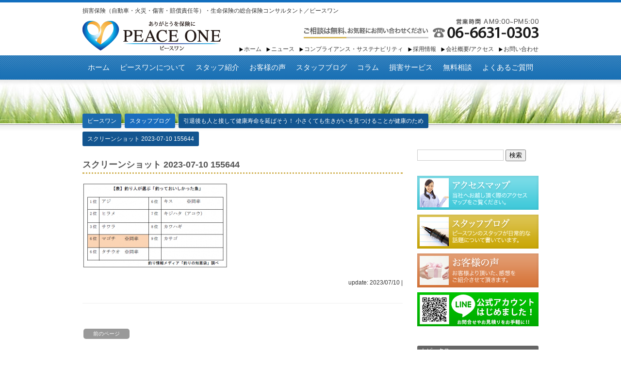

--- FILE ---
content_type: text/html; charset=UTF-8
request_url: https://www.peace-one.co.jp/2023/08/31/%E5%A4%8F%E3%81%AB%E6%97%AC%E3%82%92%E8%BF%8E%E3%81%88%E3%82%8B%E9%AD%9A%E3%82%92%E6%95%99%E3%81%88%E3%81%A6-%E3%83%9E%E3%82%B4%E3%83%81%E3%81%A8%E3%83%A1%E3%82%B4%E3%83%81%E3%80%81%E3%81%8A%E3%81%84/%E3%82%B9%E3%82%AF%E3%83%AA%E3%83%BC%E3%83%B3%E3%82%B7%E3%83%A7%E3%83%83%E3%83%88-2023-07-10-155644/
body_size: 40094
content:
<!DOCTYPE html>
<html dir="ltr" lang="ja" prefix="og: https://ogp.me/ns#">
<head>
	<!-- Google Tag Manager -->
<script>(function(w,d,s,l,i){w[l]=w[l]||[];w[l].push({'gtm.start':
new Date().getTime(),event:'gtm.js'});var f=d.getElementsByTagName(s)[0],
j=d.createElement(s),dl=l!='dataLayer'?'&l='+l:'';j.async=true;j.src=
'https://www.googletagmanager.com/gtm.js?id='+i+dl;f.parentNode.insertBefore(j,f);
})(window,document,'script','dataLayer','GTM-MRLQWH9');</script>
<!-- End Google Tag Manager -->

<meta charset="UTF-8" />

<link rel="stylesheet" href="https://www.peace-one.co.jp/wp-content/themes/peaceone/style.css?1677052997" type="text/css" />



		<!-- All in One SEO 4.5.5 - aioseo.com -->
		<title>スクリーンショット 2023-07-10 155644 | ピースワン</title>
		<meta name="robots" content="max-image-preview:large" />
		<link rel="canonical" href="https://www.peace-one.co.jp/2023/08/31/%e5%a4%8f%e3%81%ab%e6%97%ac%e3%82%92%e8%bf%8e%e3%81%88%e3%82%8b%e9%ad%9a%e3%82%92%e6%95%99%e3%81%88%e3%81%a6-%e3%83%9e%e3%82%b4%e3%83%81%e3%81%a8%e3%83%a1%e3%82%b4%e3%83%81%e3%80%81%e3%81%8a%e3%81%84/%e3%82%b9%e3%82%af%e3%83%aa%e3%83%bc%e3%83%b3%e3%82%b7%e3%83%a7%e3%83%83%e3%83%88-2023-07-10-155644/" />
		<meta name="generator" content="All in One SEO (AIOSEO) 4.5.5" />
		<meta property="og:locale" content="ja_JP" />
		<meta property="og:site_name" content="ピースワン | 損害保険（自動車・火災・傷害・賠償責任等）・生命保険の総合保険コンサルタント／ピースワン" />
		<meta property="og:type" content="article" />
		<meta property="og:title" content="スクリーンショット 2023-07-10 155644 | ピースワン" />
		<meta property="og:url" content="https://www.peace-one.co.jp/2023/08/31/%e5%a4%8f%e3%81%ab%e6%97%ac%e3%82%92%e8%bf%8e%e3%81%88%e3%82%8b%e9%ad%9a%e3%82%92%e6%95%99%e3%81%88%e3%81%a6-%e3%83%9e%e3%82%b4%e3%83%81%e3%81%a8%e3%83%a1%e3%82%b4%e3%83%81%e3%80%81%e3%81%8a%e3%81%84/%e3%82%b9%e3%82%af%e3%83%aa%e3%83%bc%e3%83%b3%e3%82%b7%e3%83%a7%e3%83%83%e3%83%88-2023-07-10-155644/" />
		<meta property="article:published_time" content="2023-07-10T06:57:02+00:00" />
		<meta property="article:modified_time" content="2023-07-10T06:57:02+00:00" />
		<meta name="twitter:card" content="summary" />
		<meta name="twitter:title" content="スクリーンショット 2023-07-10 155644 | ピースワン" />
		<script type="application/ld+json" class="aioseo-schema">
			{"@context":"https:\/\/schema.org","@graph":[{"@type":"BreadcrumbList","@id":"https:\/\/www.peace-one.co.jp\/2023\/08\/31\/%e5%a4%8f%e3%81%ab%e6%97%ac%e3%82%92%e8%bf%8e%e3%81%88%e3%82%8b%e9%ad%9a%e3%82%92%e6%95%99%e3%81%88%e3%81%a6-%e3%83%9e%e3%82%b4%e3%83%81%e3%81%a8%e3%83%a1%e3%82%b4%e3%83%81%e3%80%81%e3%81%8a%e3%81%84\/%e3%82%b9%e3%82%af%e3%83%aa%e3%83%bc%e3%83%b3%e3%82%b7%e3%83%a7%e3%83%83%e3%83%88-2023-07-10-155644\/#breadcrumblist","itemListElement":[{"@type":"ListItem","@id":"https:\/\/www.peace-one.co.jp\/#listItem","position":1,"name":"\u5bb6","item":"https:\/\/www.peace-one.co.jp\/","nextItem":"https:\/\/www.peace-one.co.jp\/2023\/08\/31\/%e5%a4%8f%e3%81%ab%e6%97%ac%e3%82%92%e8%bf%8e%e3%81%88%e3%82%8b%e9%ad%9a%e3%82%92%e6%95%99%e3%81%88%e3%81%a6-%e3%83%9e%e3%82%b4%e3%83%81%e3%81%a8%e3%83%a1%e3%82%b4%e3%83%81%e3%80%81%e3%81%8a%e3%81%84\/%e3%82%b9%e3%82%af%e3%83%aa%e3%83%bc%e3%83%b3%e3%82%b7%e3%83%a7%e3%83%83%e3%83%88-2023-07-10-155644\/#listItem"},{"@type":"ListItem","@id":"https:\/\/www.peace-one.co.jp\/2023\/08\/31\/%e5%a4%8f%e3%81%ab%e6%97%ac%e3%82%92%e8%bf%8e%e3%81%88%e3%82%8b%e9%ad%9a%e3%82%92%e6%95%99%e3%81%88%e3%81%a6-%e3%83%9e%e3%82%b4%e3%83%81%e3%81%a8%e3%83%a1%e3%82%b4%e3%83%81%e3%80%81%e3%81%8a%e3%81%84\/%e3%82%b9%e3%82%af%e3%83%aa%e3%83%bc%e3%83%b3%e3%82%b7%e3%83%a7%e3%83%83%e3%83%88-2023-07-10-155644\/#listItem","position":2,"name":"\u30b9\u30af\u30ea\u30fc\u30f3\u30b7\u30e7\u30c3\u30c8 2023-07-10 155644","previousItem":"https:\/\/www.peace-one.co.jp\/#listItem"}]},{"@type":"ItemPage","@id":"https:\/\/www.peace-one.co.jp\/2023\/08\/31\/%e5%a4%8f%e3%81%ab%e6%97%ac%e3%82%92%e8%bf%8e%e3%81%88%e3%82%8b%e9%ad%9a%e3%82%92%e6%95%99%e3%81%88%e3%81%a6-%e3%83%9e%e3%82%b4%e3%83%81%e3%81%a8%e3%83%a1%e3%82%b4%e3%83%81%e3%80%81%e3%81%8a%e3%81%84\/%e3%82%b9%e3%82%af%e3%83%aa%e3%83%bc%e3%83%b3%e3%82%b7%e3%83%a7%e3%83%83%e3%83%88-2023-07-10-155644\/#itempage","url":"https:\/\/www.peace-one.co.jp\/2023\/08\/31\/%e5%a4%8f%e3%81%ab%e6%97%ac%e3%82%92%e8%bf%8e%e3%81%88%e3%82%8b%e9%ad%9a%e3%82%92%e6%95%99%e3%81%88%e3%81%a6-%e3%83%9e%e3%82%b4%e3%83%81%e3%81%a8%e3%83%a1%e3%82%b4%e3%83%81%e3%80%81%e3%81%8a%e3%81%84\/%e3%82%b9%e3%82%af%e3%83%aa%e3%83%bc%e3%83%b3%e3%82%b7%e3%83%a7%e3%83%83%e3%83%88-2023-07-10-155644\/","name":"\u30b9\u30af\u30ea\u30fc\u30f3\u30b7\u30e7\u30c3\u30c8 2023-07-10 155644 | \u30d4\u30fc\u30b9\u30ef\u30f3","inLanguage":"ja","isPartOf":{"@id":"https:\/\/www.peace-one.co.jp\/#website"},"breadcrumb":{"@id":"https:\/\/www.peace-one.co.jp\/2023\/08\/31\/%e5%a4%8f%e3%81%ab%e6%97%ac%e3%82%92%e8%bf%8e%e3%81%88%e3%82%8b%e9%ad%9a%e3%82%92%e6%95%99%e3%81%88%e3%81%a6-%e3%83%9e%e3%82%b4%e3%83%81%e3%81%a8%e3%83%a1%e3%82%b4%e3%83%81%e3%80%81%e3%81%8a%e3%81%84\/%e3%82%b9%e3%82%af%e3%83%aa%e3%83%bc%e3%83%b3%e3%82%b7%e3%83%a7%e3%83%83%e3%83%88-2023-07-10-155644\/#breadcrumblist"},"author":{"@id":"https:\/\/www.peace-one.co.jp\/author\/peaceone\/#author"},"creator":{"@id":"https:\/\/www.peace-one.co.jp\/author\/peaceone\/#author"},"datePublished":"2023-07-10T15:57:02+00:00","dateModified":"2023-07-10T15:57:02+00:00"},{"@type":"Organization","@id":"https:\/\/www.peace-one.co.jp\/#organization","name":"\u640d\u5bb3\u4fdd\u967a\uff08\u81ea\u52d5\u8eca\u30fb\u706b\u707d\u30fb\u50b7\u5bb3\u30fb\u8ce0\u511f\u8cac\u4efb\u7b49\uff09\u30fb\u751f\u547d\u4fdd\u967a\u306e\u7dcf\u5408\u4fdd\u967a\u30b3\u30f3\u30b5\u30eb\u30bf\u30f3\u30c8\uff0f\u30d4\u30fc\u30b9\u30ef\u30f3","url":"https:\/\/www.peace-one.co.jp\/","contactPoint":{"@type":"ContactPoint","telephone":"+81666310303","contactType":"Customer Support"}},{"@type":"Person","@id":"https:\/\/www.peace-one.co.jp\/author\/peaceone\/#author","url":"https:\/\/www.peace-one.co.jp\/author\/peaceone\/","name":"\u682a\u5f0f\u4f1a\u793e\u30d4\u30fc\u30b9\u30ef\u30f3","image":{"@type":"ImageObject","@id":"https:\/\/www.peace-one.co.jp\/2023\/08\/31\/%e5%a4%8f%e3%81%ab%e6%97%ac%e3%82%92%e8%bf%8e%e3%81%88%e3%82%8b%e9%ad%9a%e3%82%92%e6%95%99%e3%81%88%e3%81%a6-%e3%83%9e%e3%82%b4%e3%83%81%e3%81%a8%e3%83%a1%e3%82%b4%e3%83%81%e3%80%81%e3%81%8a%e3%81%84\/%e3%82%b9%e3%82%af%e3%83%aa%e3%83%bc%e3%83%b3%e3%82%b7%e3%83%a7%e3%83%83%e3%83%88-2023-07-10-155644\/#authorImage","url":"https:\/\/secure.gravatar.com\/avatar\/2f7d6157b7d645d1e606de335fba246a?s=96&d=mm&r=g","width":96,"height":96,"caption":"\u682a\u5f0f\u4f1a\u793e\u30d4\u30fc\u30b9\u30ef\u30f3"}},{"@type":"WebSite","@id":"https:\/\/www.peace-one.co.jp\/#website","url":"https:\/\/www.peace-one.co.jp\/","name":"\u30d4\u30fc\u30b9\u30ef\u30f3","description":"\u640d\u5bb3\u4fdd\u967a\uff08\u81ea\u52d5\u8eca\u30fb\u706b\u707d\u30fb\u50b7\u5bb3\u30fb\u8ce0\u511f\u8cac\u4efb\u7b49\uff09\u30fb\u751f\u547d\u4fdd\u967a\u306e\u7dcf\u5408\u4fdd\u967a\u30b3\u30f3\u30b5\u30eb\u30bf\u30f3\u30c8\uff0f\u30d4\u30fc\u30b9\u30ef\u30f3","inLanguage":"ja","publisher":{"@id":"https:\/\/www.peace-one.co.jp\/#organization"}}]}
		</script>
		<!-- All in One SEO -->

<link rel='dns-prefetch' href='//www.google.com' />
<link rel='dns-prefetch' href='//s.w.org' />
<link rel='stylesheet' id='wp-block-library-css'  href='https://www.peace-one.co.jp/wp-includes/css/dist/block-library/style.min.css?ver=5.2.21' type='text/css' media='all' />
<script type='text/javascript' src='https://www.peace-one.co.jp/wp-includes/js/jquery/jquery.js?ver=1.12.4-wp'></script>
<script type='text/javascript' src='https://www.peace-one.co.jp/wp-includes/js/jquery/jquery-migrate.min.js?ver=1.4.1'></script>
<link rel='https://api.w.org/' href='https://www.peace-one.co.jp/wp-json/' />
<meta name="generator" content="WordPress 5.2.21" />
<link rel='shortlink' href='https://www.peace-one.co.jp/?p=9943' />
<link rel="alternate" type="application/json+oembed" href="https://www.peace-one.co.jp/wp-json/oembed/1.0/embed?url=https%3A%2F%2Fwww.peace-one.co.jp%2F2023%2F08%2F31%2F%25e5%25a4%258f%25e3%2581%25ab%25e6%2597%25ac%25e3%2582%2592%25e8%25bf%258e%25e3%2581%2588%25e3%2582%258b%25e9%25ad%259a%25e3%2582%2592%25e6%2595%2599%25e3%2581%2588%25e3%2581%25a6-%25e3%2583%259e%25e3%2582%25b4%25e3%2583%2581%25e3%2581%25a8%25e3%2583%25a1%25e3%2582%25b4%25e3%2583%2581%25e3%2580%2581%25e3%2581%258a%25e3%2581%2584%2F%25e3%2582%25b9%25e3%2582%25af%25e3%2583%25aa%25e3%2583%25bc%25e3%2583%25b3%25e3%2582%25b7%25e3%2583%25a7%25e3%2583%2583%25e3%2583%2588-2023-07-10-155644%2F" />
<link rel="alternate" type="text/xml+oembed" href="https://www.peace-one.co.jp/wp-json/oembed/1.0/embed?url=https%3A%2F%2Fwww.peace-one.co.jp%2F2023%2F08%2F31%2F%25e5%25a4%258f%25e3%2581%25ab%25e6%2597%25ac%25e3%2582%2592%25e8%25bf%258e%25e3%2581%2588%25e3%2582%258b%25e9%25ad%259a%25e3%2582%2592%25e6%2595%2599%25e3%2581%2588%25e3%2581%25a6-%25e3%2583%259e%25e3%2582%25b4%25e3%2583%2581%25e3%2581%25a8%25e3%2583%25a1%25e3%2582%25b4%25e3%2583%2581%25e3%2580%2581%25e3%2581%258a%25e3%2581%2584%2F%25e3%2582%25b9%25e3%2582%25af%25e3%2583%25aa%25e3%2583%25bc%25e3%2583%25b3%25e3%2582%25b7%25e3%2583%25a7%25e3%2583%2583%25e3%2583%2588-2023-07-10-155644%2F&#038;format=xml" />
<!-- Added by Wordpress Smooth Scroll Links 1.1.0 -->
<script type="text/javascript" src="https://www.peace-one.co.jp/wp-content/plugins/smooth-scrolling-links-ssl/smoothscroll.js"></script>
<!-- End of Wordpress Smooth Scroll Links 1.1.0 -->
	
<style type="text/css" media="screen">
	#rotator {
		position: relative;
		width: 940px;
		height: 300px;
		margin: 0; padding: 0;
		overflow: hidden;
	}
</style>
	
</head>

<body class="attachment attachment-template-default single single-attachment postid-9943 attachmentid-9943 attachment-png">
	<!-- Google Tag Manager (noscript) -->
<noscript><iframe src="https://www.googletagmanager.com/ns.html?id=GTM-MRLQWH9"
height="0" width="0" style="display:none;visibility:hidden"></iframe></noscript>
<!-- End Google Tag Manager (noscript) -->

<div id="container">
<div id="header">
		<p id="site-description">損害保険（自動車・火災・傷害・賠償責任等）・生命保険の総合保険コンサルタント／ピースワン</p>
		<div id="site-title"><a href="https://www.peace-one.co.jp/">ピースワン</a></div>

<div id="header-tel">ご相談は無料、お気軽にお問い合わせください。電話番号：06-6631-0303</div>
<div id="sub-menu" class="menu-%e3%82%b5%e3%83%96-container"><ul id="menu-%e3%82%b5%e3%83%96" class="menu"><li id="menu-item-42" class="menu-item menu-item-type-post_type menu-item-object-page menu-item-home menu-item-42"><a href="https://www.peace-one.co.jp/">ホーム</a></li>
<li id="menu-item-43" class="menu-item menu-item-type-taxonomy menu-item-object-category menu-item-43"><a href="https://www.peace-one.co.jp/category/news/">ニュース</a></li>
<li id="menu-item-9227" class="menu-item menu-item-type-taxonomy menu-item-object-post_tag menu-item-9227"><a href="https://www.peace-one.co.jp/tag/sustainable/">コンプライアンス・サステナビリティ</a></li>
<li id="menu-item-360" class="menu-item menu-item-type-post_type menu-item-object-page menu-item-360"><a href="https://www.peace-one.co.jp/recruit/">採用情報</a></li>
<li id="menu-item-45" class="menu-item menu-item-type-post_type menu-item-object-page menu-item-45"><a href="https://www.peace-one.co.jp/profile/">会社概要/アクセス</a></li>
<li id="menu-item-100" class="menu-item menu-item-type-post_type menu-item-object-page menu-item-100"><a href="https://www.peace-one.co.jp/contact/">お問い合わせ</a></li>
</ul></div></div>

<div id="main-menu">
<div class="menu-%e3%83%a1%e3%82%a4%e3%83%b3-container"><ul id="menu-%e3%83%a1%e3%82%a4%e3%83%b3" class="menu"><li id="menu-item-47" class="menu-item menu-item-type-post_type menu-item-object-page menu-item-home menu-item-47"><a href="https://www.peace-one.co.jp/">ホーム</a></li>
<li id="menu-item-381" class="menu-item menu-item-type-post_type menu-item-object-page menu-item-has-children menu-item-381"><a href="https://www.peace-one.co.jp/aboutus/">ピースワンについて</a>
<ul class="sub-menu">
	<li id="menu-item-368" class="menu-item menu-item-type-post_type menu-item-object-page menu-item-368"><a href="https://www.peace-one.co.jp/aboutus/">ピースワンについて</a></li>
	<li id="menu-item-48" class="menu-item menu-item-type-post_type menu-item-object-page menu-item-48"><a href="https://www.peace-one.co.jp/aboutus/message/">ごあいさつ</a></li>
	<li id="menu-item-5489" class="menu-item menu-item-type-post_type menu-item-object-page menu-item-5489"><a href="https://www.peace-one.co.jp/profile/">会社概要/アクセス</a></li>
</ul>
</li>
<li id="menu-item-50" class="menu-item menu-item-type-post_type menu-item-object-page menu-item-50"><a href="https://www.peace-one.co.jp/staff/">スタッフ紹介</a></li>
<li id="menu-item-98" class="menu-item menu-item-type-taxonomy menu-item-object-category menu-item-98"><a href="https://www.peace-one.co.jp/category/voice/">お客様の声</a></li>
<li id="menu-item-57" class="menu-item menu-item-type-taxonomy menu-item-object-category menu-item-57"><a href="https://www.peace-one.co.jp/category/blog/">スタッフブログ</a></li>
<li id="menu-item-9750" class="menu-item menu-item-type-custom menu-item-object-custom menu-item-9750"><a href="https://peace-one.dp.tmn-agent.com/column/column-all.html">コラム</a></li>
<li id="menu-item-8264" class="menu-item menu-item-type-post_type menu-item-object-page menu-item-8264"><a href="https://www.peace-one.co.jp/songai/">損害サービス</a></li>
<li id="menu-item-339" class="menu-item menu-item-type-post_type menu-item-object-page menu-item-339"><a href="https://www.peace-one.co.jp/contact/">無料相談</a></li>
<li id="menu-item-6483" class="menu-item menu-item-type-post_type menu-item-object-page menu-item-6483"><a href="https://www.peace-one.co.jp/faq/">よくあるご質問</a></li>
</ul></div></div>

	<div id="second-image" class="cf">
		<div id="breadcrumb">
		<!-- Breadcrumb NavXT 7.2.0 -->
<a title="ピースワン" href="https://www.peace-one.co.jp" class="home">ピースワン</a><span property="itemListElement" typeof="ListItem"><a property="item" typeof="WebPage" title="Go to the スタッフブログ カテゴリー archives." href="https://www.peace-one.co.jp/category/blog/" class="taxonomy category" ><span property="name">スタッフブログ</span></a><meta property="position" content="2"></span><a title="Go to 引退後も人と接して健康寿命を延ばそう！ 小さくても生きがいを見つけることが健康のため." href="https://www.peace-one.co.jp/2023/08/31/%e5%a4%8f%e3%81%ab%e6%97%ac%e3%82%92%e8%bf%8e%e3%81%88%e3%82%8b%e9%ad%9a%e3%82%92%e6%95%99%e3%81%88%e3%81%a6-%e3%83%9e%e3%82%b4%e3%83%81%e3%81%a8%e3%83%a1%e3%82%b4%e3%83%81%e3%80%81%e3%81%8a%e3%81%84/">引退後も人と接して健康寿命を延ばそう！ 小さくても生きがいを見つけることが健康のため</a><a title="Go to スクリーンショット 2023-07-10 155644." href="https://www.peace-one.co.jp/2023/08/31/%e5%a4%8f%e3%81%ab%e6%97%ac%e3%82%92%e8%bf%8e%e3%81%88%e3%82%8b%e9%ad%9a%e3%82%92%e6%95%99%e3%81%88%e3%81%a6-%e3%83%9e%e3%82%b4%e3%83%81%e3%81%a8%e3%83%a1%e3%82%b4%e3%83%81%e3%80%81%e3%81%8a%e3%81%84/%e3%82%b9%e3%82%af%e3%83%aa%e3%83%bc%e3%83%b3%e3%82%b7%e3%83%a7%e3%83%83%e3%83%88-2023-07-10-155644/">スクリーンショット 2023-07-10 155644</a>		</div>
	</div>

<div id="wrap">
	<div id="main">
		<div id="post-9943" class="post-9943 attachment type-attachment status-inherit hentry">
			<h1 class="page-title">スクリーンショット 2023-07-10 155644</h1>
			<p class="attachment"><a href='https://www.peace-one.co.jp/wp-content/uploads/2023/07/c66689d0813624eea26044cc5ec94939.png'><img width="300" height="173" src="https://www.peace-one.co.jp/wp-content/uploads/2023/07/c66689d0813624eea26044cc5ec94939-300x173.png" class="attachment-medium size-medium" alt="" srcset="https://www.peace-one.co.jp/wp-content/uploads/2023/07/c66689d0813624eea26044cc5ec94939-300x173.png 300w, https://www.peace-one.co.jp/wp-content/uploads/2023/07/c66689d0813624eea26044cc5ec94939.png 465w" sizes="(max-width: 300px) 100vw, 300px" /></a></p>
						<div class="postmetadata"><span class="date">update: 2023/07/10</span> | </div>
		</div>
		<hr />




		<div class="navigation">
			<div class="alignleft"><a href="https://www.peace-one.co.jp/2023/08/31/%e5%a4%8f%e3%81%ab%e6%97%ac%e3%82%92%e8%bf%8e%e3%81%88%e3%82%8b%e9%ad%9a%e3%82%92%e6%95%99%e3%81%88%e3%81%a6-%e3%83%9e%e3%82%b4%e3%83%81%e3%81%a8%e3%83%a1%e3%82%b4%e3%83%81%e3%80%81%e3%81%8a%e3%81%84/" rel="prev">前のページ</a></div>
			<div class="alignright"></div>
		</div>
	</div>

	<div id="side">
	<div id="search-4" class="side-widget"><form role="search" method="get" id="searchform" class="searchform" action="https://www.peace-one.co.jp/">
				<div>
					<label class="screen-reader-text" for="s">検索:</label>
					<input type="text" value="" name="s" id="s" />
					<input type="submit" id="searchsubmit" value="検索" />
				</div>
			</form></div><div id="text-6" class="side-widget">			<div class="textwidget"><ul>
<li><a href="https://www.peace-one.co.jp/profile/#map"><img src="https://www.peace-one.co.jp/wp-content/uploads/banner1.png"  alt="アクセスマップ"  /></a></li>
<li><a href="https://www.peace-one.co.jp/category/blog/"><img src="https://www.peace-one.co.jp/wp-content/uploads/banner3.png"  alt="スタッフブログ"  /></a></li>
<li><a href="https://www.peace-one.co.jp/category/voice/"><img src="https://www.peace-one.co.jp/wp-content/uploads/banner4.png"  alt="お客様の声" /></a></li>
<li><a href="https://page.line.me/912wecvu?openQrModal=true" target="_blank" rel="noopener noreferrer"><img src="//www.peace-one.co.jp/wp-content/uploads/line2_l.png" alt="LINE公式アカウントはじめました！" /></a></li>
</ul></div>
		</div>		<div id="recent-posts-3" class="side-widget">		<p class="widget-title">トピックス</p>		<ul>
											<li>
					<a href="https://www.peace-one.co.jp/2026/01/20/%e7%9f%a5%e3%81%a3%e3%81%a8%e3%81%8f%e6%83%85%e5%a0%b1%e3%80%80%e2%97%86%e7%8f%be%e5%a0%b4%e3%81%ae%e8%bf%b7%e8%b5%b0%e3%82%92%e6%8b%9b%e3%81%8f%ef%bc%81%e3%80%80%e6%83%85%e5%a0%b1%e4%b8%8d%e8%b6%b3/">知っとく情報　◆現場の迷走を招く！　情報不足のリスク◆</a>
									</li>
											<li>
					<a href="https://www.peace-one.co.jp/2026/01/15/%e9%a3%9b%e8%84%9a%e3%81%8c%e8%b5%b0%e3%81%a3%e3%81%a6%e6%89%8b%e7%b4%99%e3%82%92%e9%81%8b%e3%82%93%e3%81%a7%e3%81%84%e3%81%9f%e6%99%82%e4%bb%a3/">暮らしの豆知識　『 飛脚が走って手紙を運んでいた時代』</a>
									</li>
											<li>
					<a href="https://www.peace-one.co.jp/2025/12/31/%e5%9b%bd%e3%81%8c%e5%82%b5%e5%88%b8%e3%82%92%e7%99%ba%e8%a1%8c%e3%81%99%e3%82%8b%e5%a0%85%e5%ae%9f%e3%81%aa%e6%8a%95%e8%b3%87%e3%81%a8%e3%81%af%ef%bc%9f-%e3%83%aa%e3%82%b9%e3%82%af%e3%82%92%e6%8a%91/">国が債券を発行する堅実な投資とは？ リスクを抑えた資産運用を考える</a>
									</li>
											<li>
					<a href="https://www.peace-one.co.jp/2025/12/23/%e6%96%b0%e8%a6%8f%e4%ba%8b%e6%a5%ad%e3%81%ae%e3%81%94%e7%9b%b8%e8%ab%87%e3%81%ab%e3%81%a4%e3%81%84%e3%81%a6-%e6%b3%95%e4%ba%ba%e6%a7%98-%e5%a4%a7%e9%98%aa%e5%ba%9cr7-11%e6%9c%88%e5%88%86/">新規事業のご相談について/法人様/大阪府(R7.11月分)</a>
									</li>
											<li>
					<a href="https://www.peace-one.co.jp/2025/12/20/%e7%9f%a5%e3%81%a3%e3%83%88%e3%82%af%e6%83%85%e5%a0%b1%e3%80%80%e2%97%86%e3%80%8c%e5%bd%a2%e3%81%a0%e3%81%91%e3%81%ae%e3%83%9e%e3%83%8b%e3%83%a5%e3%82%a2%e3%83%ab%e3%80%8d%e3%81%8c%e6%8b%9b%e3%81%8f/">知っとく情報　◆「形だけのマニュアル」が招くリスク◆</a>
									</li>
					</ul>
		</div><div id="archives-3" class="side-widget"><p class="widget-title">アーカイブ</p>		<label class="screen-reader-text" for="archives-dropdown-3">アーカイブ</label>
		<select id="archives-dropdown-3" name="archive-dropdown">
			
			<option value="">月を選択</option>
				<option value='https://www.peace-one.co.jp/2026/01/'> 2026年1月 </option>
	<option value='https://www.peace-one.co.jp/2025/12/'> 2025年12月 </option>
	<option value='https://www.peace-one.co.jp/2025/11/'> 2025年11月 </option>
	<option value='https://www.peace-one.co.jp/2025/10/'> 2025年10月 </option>
	<option value='https://www.peace-one.co.jp/2025/09/'> 2025年9月 </option>
	<option value='https://www.peace-one.co.jp/2025/08/'> 2025年8月 </option>
	<option value='https://www.peace-one.co.jp/2025/07/'> 2025年7月 </option>
	<option value='https://www.peace-one.co.jp/2025/06/'> 2025年6月 </option>
	<option value='https://www.peace-one.co.jp/2025/05/'> 2025年5月 </option>
	<option value='https://www.peace-one.co.jp/2025/04/'> 2025年4月 </option>
	<option value='https://www.peace-one.co.jp/2025/03/'> 2025年3月 </option>
	<option value='https://www.peace-one.co.jp/2025/02/'> 2025年2月 </option>
	<option value='https://www.peace-one.co.jp/2025/01/'> 2025年1月 </option>
	<option value='https://www.peace-one.co.jp/2024/12/'> 2024年12月 </option>
	<option value='https://www.peace-one.co.jp/2024/11/'> 2024年11月 </option>
	<option value='https://www.peace-one.co.jp/2024/10/'> 2024年10月 </option>
	<option value='https://www.peace-one.co.jp/2024/09/'> 2024年9月 </option>
	<option value='https://www.peace-one.co.jp/2024/08/'> 2024年8月 </option>
	<option value='https://www.peace-one.co.jp/2024/07/'> 2024年7月 </option>
	<option value='https://www.peace-one.co.jp/2024/06/'> 2024年6月 </option>
	<option value='https://www.peace-one.co.jp/2024/05/'> 2024年5月 </option>
	<option value='https://www.peace-one.co.jp/2024/03/'> 2024年3月 </option>
	<option value='https://www.peace-one.co.jp/2024/02/'> 2024年2月 </option>
	<option value='https://www.peace-one.co.jp/2024/01/'> 2024年1月 </option>
	<option value='https://www.peace-one.co.jp/2023/12/'> 2023年12月 </option>
	<option value='https://www.peace-one.co.jp/2023/11/'> 2023年11月 </option>
	<option value='https://www.peace-one.co.jp/2023/10/'> 2023年10月 </option>
	<option value='https://www.peace-one.co.jp/2023/09/'> 2023年9月 </option>
	<option value='https://www.peace-one.co.jp/2023/08/'> 2023年8月 </option>
	<option value='https://www.peace-one.co.jp/2023/07/'> 2023年7月 </option>
	<option value='https://www.peace-one.co.jp/2023/06/'> 2023年6月 </option>
	<option value='https://www.peace-one.co.jp/2023/05/'> 2023年5月 </option>
	<option value='https://www.peace-one.co.jp/2023/04/'> 2023年4月 </option>
	<option value='https://www.peace-one.co.jp/2023/03/'> 2023年3月 </option>
	<option value='https://www.peace-one.co.jp/2023/02/'> 2023年2月 </option>
	<option value='https://www.peace-one.co.jp/2023/01/'> 2023年1月 </option>
	<option value='https://www.peace-one.co.jp/2022/12/'> 2022年12月 </option>
	<option value='https://www.peace-one.co.jp/2022/11/'> 2022年11月 </option>
	<option value='https://www.peace-one.co.jp/2022/10/'> 2022年10月 </option>
	<option value='https://www.peace-one.co.jp/2022/09/'> 2022年9月 </option>
	<option value='https://www.peace-one.co.jp/2022/08/'> 2022年8月 </option>
	<option value='https://www.peace-one.co.jp/2022/07/'> 2022年7月 </option>
	<option value='https://www.peace-one.co.jp/2022/06/'> 2022年6月 </option>
	<option value='https://www.peace-one.co.jp/2022/05/'> 2022年5月 </option>
	<option value='https://www.peace-one.co.jp/2022/04/'> 2022年4月 </option>
	<option value='https://www.peace-one.co.jp/2022/03/'> 2022年3月 </option>
	<option value='https://www.peace-one.co.jp/2022/02/'> 2022年2月 </option>
	<option value='https://www.peace-one.co.jp/2022/01/'> 2022年1月 </option>
	<option value='https://www.peace-one.co.jp/2021/12/'> 2021年12月 </option>
	<option value='https://www.peace-one.co.jp/2021/11/'> 2021年11月 </option>
	<option value='https://www.peace-one.co.jp/2021/10/'> 2021年10月 </option>
	<option value='https://www.peace-one.co.jp/2021/09/'> 2021年9月 </option>
	<option value='https://www.peace-one.co.jp/2021/08/'> 2021年8月 </option>
	<option value='https://www.peace-one.co.jp/2021/07/'> 2021年7月 </option>
	<option value='https://www.peace-one.co.jp/2021/06/'> 2021年6月 </option>
	<option value='https://www.peace-one.co.jp/2021/05/'> 2021年5月 </option>
	<option value='https://www.peace-one.co.jp/2021/04/'> 2021年4月 </option>
	<option value='https://www.peace-one.co.jp/2021/03/'> 2021年3月 </option>
	<option value='https://www.peace-one.co.jp/2021/02/'> 2021年2月 </option>
	<option value='https://www.peace-one.co.jp/2021/01/'> 2021年1月 </option>
	<option value='https://www.peace-one.co.jp/2020/12/'> 2020年12月 </option>
	<option value='https://www.peace-one.co.jp/2020/11/'> 2020年11月 </option>
	<option value='https://www.peace-one.co.jp/2020/10/'> 2020年10月 </option>
	<option value='https://www.peace-one.co.jp/2020/09/'> 2020年9月 </option>
	<option value='https://www.peace-one.co.jp/2020/08/'> 2020年8月 </option>
	<option value='https://www.peace-one.co.jp/2020/07/'> 2020年7月 </option>
	<option value='https://www.peace-one.co.jp/2020/06/'> 2020年6月 </option>
	<option value='https://www.peace-one.co.jp/2020/05/'> 2020年5月 </option>
	<option value='https://www.peace-one.co.jp/2020/04/'> 2020年4月 </option>
	<option value='https://www.peace-one.co.jp/2020/03/'> 2020年3月 </option>
	<option value='https://www.peace-one.co.jp/2020/02/'> 2020年2月 </option>
	<option value='https://www.peace-one.co.jp/2020/01/'> 2020年1月 </option>
	<option value='https://www.peace-one.co.jp/2019/12/'> 2019年12月 </option>
	<option value='https://www.peace-one.co.jp/2019/11/'> 2019年11月 </option>
	<option value='https://www.peace-one.co.jp/2019/10/'> 2019年10月 </option>
	<option value='https://www.peace-one.co.jp/2019/09/'> 2019年9月 </option>
	<option value='https://www.peace-one.co.jp/2019/08/'> 2019年8月 </option>
	<option value='https://www.peace-one.co.jp/2019/07/'> 2019年7月 </option>
	<option value='https://www.peace-one.co.jp/2019/06/'> 2019年6月 </option>
	<option value='https://www.peace-one.co.jp/2019/05/'> 2019年5月 </option>
	<option value='https://www.peace-one.co.jp/2019/04/'> 2019年4月 </option>
	<option value='https://www.peace-one.co.jp/2019/03/'> 2019年3月 </option>
	<option value='https://www.peace-one.co.jp/2019/02/'> 2019年2月 </option>
	<option value='https://www.peace-one.co.jp/2019/01/'> 2019年1月 </option>
	<option value='https://www.peace-one.co.jp/2018/12/'> 2018年12月 </option>
	<option value='https://www.peace-one.co.jp/2018/11/'> 2018年11月 </option>
	<option value='https://www.peace-one.co.jp/2018/10/'> 2018年10月 </option>
	<option value='https://www.peace-one.co.jp/2018/09/'> 2018年9月 </option>
	<option value='https://www.peace-one.co.jp/2018/08/'> 2018年8月 </option>
	<option value='https://www.peace-one.co.jp/2018/07/'> 2018年7月 </option>
	<option value='https://www.peace-one.co.jp/2018/06/'> 2018年6月 </option>
	<option value='https://www.peace-one.co.jp/2018/05/'> 2018年5月 </option>
	<option value='https://www.peace-one.co.jp/2018/04/'> 2018年4月 </option>
	<option value='https://www.peace-one.co.jp/2018/03/'> 2018年3月 </option>
	<option value='https://www.peace-one.co.jp/2018/02/'> 2018年2月 </option>
	<option value='https://www.peace-one.co.jp/2018/01/'> 2018年1月 </option>
	<option value='https://www.peace-one.co.jp/2017/12/'> 2017年12月 </option>
	<option value='https://www.peace-one.co.jp/2017/11/'> 2017年11月 </option>
	<option value='https://www.peace-one.co.jp/2017/10/'> 2017年10月 </option>
	<option value='https://www.peace-one.co.jp/2017/09/'> 2017年9月 </option>
	<option value='https://www.peace-one.co.jp/2017/08/'> 2017年8月 </option>
	<option value='https://www.peace-one.co.jp/2017/07/'> 2017年7月 </option>
	<option value='https://www.peace-one.co.jp/2017/06/'> 2017年6月 </option>
	<option value='https://www.peace-one.co.jp/2017/05/'> 2017年5月 </option>
	<option value='https://www.peace-one.co.jp/2017/04/'> 2017年4月 </option>
	<option value='https://www.peace-one.co.jp/2017/03/'> 2017年3月 </option>
	<option value='https://www.peace-one.co.jp/2017/02/'> 2017年2月 </option>
	<option value='https://www.peace-one.co.jp/2017/01/'> 2017年1月 </option>
	<option value='https://www.peace-one.co.jp/2016/12/'> 2016年12月 </option>
	<option value='https://www.peace-one.co.jp/2016/11/'> 2016年11月 </option>
	<option value='https://www.peace-one.co.jp/2016/10/'> 2016年10月 </option>
	<option value='https://www.peace-one.co.jp/2016/09/'> 2016年9月 </option>
	<option value='https://www.peace-one.co.jp/2016/08/'> 2016年8月 </option>
	<option value='https://www.peace-one.co.jp/2016/07/'> 2016年7月 </option>
	<option value='https://www.peace-one.co.jp/2016/06/'> 2016年6月 </option>
	<option value='https://www.peace-one.co.jp/2016/05/'> 2016年5月 </option>
	<option value='https://www.peace-one.co.jp/2016/04/'> 2016年4月 </option>
	<option value='https://www.peace-one.co.jp/2016/03/'> 2016年3月 </option>
	<option value='https://www.peace-one.co.jp/2016/02/'> 2016年2月 </option>
	<option value='https://www.peace-one.co.jp/2016/01/'> 2016年1月 </option>
	<option value='https://www.peace-one.co.jp/2015/12/'> 2015年12月 </option>
	<option value='https://www.peace-one.co.jp/2015/11/'> 2015年11月 </option>
	<option value='https://www.peace-one.co.jp/2015/10/'> 2015年10月 </option>
	<option value='https://www.peace-one.co.jp/2015/09/'> 2015年9月 </option>
	<option value='https://www.peace-one.co.jp/2015/08/'> 2015年8月 </option>
	<option value='https://www.peace-one.co.jp/2015/07/'> 2015年7月 </option>
	<option value='https://www.peace-one.co.jp/2015/06/'> 2015年6月 </option>
	<option value='https://www.peace-one.co.jp/2015/05/'> 2015年5月 </option>
	<option value='https://www.peace-one.co.jp/2015/04/'> 2015年4月 </option>
	<option value='https://www.peace-one.co.jp/2015/03/'> 2015年3月 </option>
	<option value='https://www.peace-one.co.jp/2015/02/'> 2015年2月 </option>
	<option value='https://www.peace-one.co.jp/2015/01/'> 2015年1月 </option>
	<option value='https://www.peace-one.co.jp/2014/12/'> 2014年12月 </option>
	<option value='https://www.peace-one.co.jp/2014/11/'> 2014年11月 </option>
	<option value='https://www.peace-one.co.jp/2014/10/'> 2014年10月 </option>
	<option value='https://www.peace-one.co.jp/2014/09/'> 2014年9月 </option>
	<option value='https://www.peace-one.co.jp/2014/08/'> 2014年8月 </option>
	<option value='https://www.peace-one.co.jp/2014/07/'> 2014年7月 </option>
	<option value='https://www.peace-one.co.jp/2014/06/'> 2014年6月 </option>
	<option value='https://www.peace-one.co.jp/2014/05/'> 2014年5月 </option>
	<option value='https://www.peace-one.co.jp/2014/04/'> 2014年4月 </option>
	<option value='https://www.peace-one.co.jp/2014/03/'> 2014年3月 </option>
	<option value='https://www.peace-one.co.jp/2014/02/'> 2014年2月 </option>
	<option value='https://www.peace-one.co.jp/2014/01/'> 2014年1月 </option>
	<option value='https://www.peace-one.co.jp/2013/12/'> 2013年12月 </option>
	<option value='https://www.peace-one.co.jp/2013/11/'> 2013年11月 </option>
	<option value='https://www.peace-one.co.jp/2013/10/'> 2013年10月 </option>
	<option value='https://www.peace-one.co.jp/2013/09/'> 2013年9月 </option>
	<option value='https://www.peace-one.co.jp/2013/08/'> 2013年8月 </option>
	<option value='https://www.peace-one.co.jp/2013/07/'> 2013年7月 </option>
	<option value='https://www.peace-one.co.jp/2013/06/'> 2013年6月 </option>
	<option value='https://www.peace-one.co.jp/2013/05/'> 2013年5月 </option>
	<option value='https://www.peace-one.co.jp/2013/04/'> 2013年4月 </option>
	<option value='https://www.peace-one.co.jp/2013/03/'> 2013年3月 </option>
	<option value='https://www.peace-one.co.jp/2013/02/'> 2013年2月 </option>
	<option value='https://www.peace-one.co.jp/2013/01/'> 2013年1月 </option>
	<option value='https://www.peace-one.co.jp/2012/12/'> 2012年12月 </option>
	<option value='https://www.peace-one.co.jp/2012/11/'> 2012年11月 </option>
	<option value='https://www.peace-one.co.jp/2012/10/'> 2012年10月 </option>
	<option value='https://www.peace-one.co.jp/2012/09/'> 2012年9月 </option>
	<option value='https://www.peace-one.co.jp/2012/08/'> 2012年8月 </option>
	<option value='https://www.peace-one.co.jp/2012/07/'> 2012年7月 </option>
	<option value='https://www.peace-one.co.jp/2012/06/'> 2012年6月 </option>
	<option value='https://www.peace-one.co.jp/2012/05/'> 2012年5月 </option>
	<option value='https://www.peace-one.co.jp/2012/04/'> 2012年4月 </option>
	<option value='https://www.peace-one.co.jp/2012/03/'> 2012年3月 </option>
	<option value='https://www.peace-one.co.jp/2012/01/'> 2012年1月 </option>
	<option value='https://www.peace-one.co.jp/2011/12/'> 2011年12月 </option>
	<option value='https://www.peace-one.co.jp/2011/11/'> 2011年11月 </option>
	<option value='https://www.peace-one.co.jp/2011/10/'> 2011年10月 </option>
	<option value='https://www.peace-one.co.jp/2011/09/'> 2011年9月 </option>

		</select>

<script type='text/javascript'>
/* <![CDATA[ */
(function() {
	var dropdown = document.getElementById( "archives-dropdown-3" );
	function onSelectChange() {
		if ( dropdown.options[ dropdown.selectedIndex ].value !== '' ) {
			document.location.href = this.options[ this.selectedIndex ].value;
		}
	}
	dropdown.onchange = onSelectChange;
})();
/* ]]> */
</script>

		</div>
<p style="text-align:center;"><img src="//www.peace-one.co.jp/wp-content/uploads/top-quality.jpg" /></p>

<p style="text-align:center;margin:20px 0 0 0;"><a href="http://www.tokiomarine-nichido.co.jp/service/sogo/cho-hoken/index.html" target="_blank"><img src="//www.peace-one.co.jp/wp-content/uploads/cho-hoken.png" alt="超保険" /></a>

<div class="cho-hoken-txt">「東京海ジョー」は東京海上日動のキャラクターです。<br />
「あんしんセエメエ」は東京海上日動あんしん生命のキャラクターです。</div>
</p>

</div>
	<div class="clear"><hr /></div>	<div id="totop"><a href="#header">▲このページのTOPへ</a></div>
</div>

<div id="footer">
	<div id="footer-wrap">
		<div id="footer-widget-area">
			<div id="text-3" class="footer-widget">			<div class="textwidget"><img src="https://www.peace-one.co.jp/wp-content/uploads/footer-logo.gif" alt="ありがとうを保険に・ピースワン" /></div>
		</div><div id="text-4" class="footer-widget">			<div class="textwidget"><p>【引受保険会社】</p>
<p class="dairiten"><a href="http://www.tokiomarine-nichido.co.jp/" target="_blank" rel="noopener noreferrer"><img src="https://www.peace-one.co.jp/wp-content/uploads/footbanner1.gif" alt="東京海上日動火災保険株式会社" /></a><a href="http://www.tmn-anshin.co.jp/" target="_blank" rel="noopener noreferrer"><img src="https://www.peace-one.co.jp/wp-content/uploads/footbanner2.gif" alt="東京海上日動あんしん生命保険株式会社" /></a></p>
<p class="dairiten"><a href="http://www.aflac.co.jp/" target="_blank" rel="noopener noreferrer"><img src="https://www.peace-one.co.jp/wp-content/uploads/footbanner4.gif" alt="アフラック（アメリカンファミリー生命保険会社）" /></a><a href="https://www.metlife.co.jp/" target="_blank" rel="noopener noreferrer"><img src="https://www.peace-one.co.jp/wp-content/uploads/2025/04/footbanner5.gif" alt="保険・生命保険のメットライフ生命" /></a></p>
<p><a id="title_white" href="https://www.peace-one.co.jp/%E3%80%90%E3%83%92%E3%82%9A%E3%83%BC%E3%82%B9%E3%83%AF%E3%83%B3%E3%80%91%E4%BC%9A%E7%A4%BE%E6%A1%88%E5%86%85.pdf" target="_blank" rel="noopener noreferrer">株式会社ピースワン</a><br />
損害保険(自動車･火災･傷害等)･生命保険の総合保険コンサルタント<br />
〒545-0051　大阪市阿倍野区旭町1-2-7　あべのメディックス11階<br />
MAIL info@peace-one.co.jp<br />
TEL 06-6631-0303　FAX 06-6631-0703　募資 1309-KL08-S0528</p>
</div>
		</div>		</div>
		<div class="clear"><hr /></div>
	</div>
			
</div>

			

<div id="footer-bottom">
	<div id="footer-menu" class="menu-%e3%83%95%e3%83%83%e3%82%bf%e3%83%bc-container"><ul id="menu-%e3%83%95%e3%83%83%e3%82%bf%e3%83%bc" class="menu"><li id="menu-item-54" class="menu-item menu-item-type-post_type menu-item-object-page menu-item-54"><a href="https://www.peace-one.co.jp/privacy/">プライバシーポリシー</a></li>
<li id="menu-item-55" class="menu-item menu-item-type-post_type menu-item-object-page menu-item-55"><a href="https://www.peace-one.co.jp/policy/">勧誘方針</a></li>
</ul></div>	<div id="copyright">
Copyright © 2023 Peace One Co.,Ltd.
	</div>
</div>

</div>


<script type="text/javascript">
jQuery(document).ready(function($) {
	$("#rotator").cycle({ 
	    fx: 'fade',
	    timeout: 6000,
	    speed: 1000,
	    pause: 1,
	    fit: 1
	});
});
</script>

<script type='text/javascript' src='https://www.peace-one.co.jp/wp-includes/js/comment-reply.min.js?ver=5.2.21'></script>
<script type='text/javascript'>
/* <![CDATA[ */
var wpcf7 = {"apiSettings":{"root":"https:\/\/www.peace-one.co.jp\/wp-json\/contact-form-7\/v1","namespace":"contact-form-7\/v1"}};
/* ]]> */
</script>
<script type='text/javascript' src='https://www.peace-one.co.jp/wp-content/plugins/contact-form-7/includes/js/scripts.js?ver=5.1.9'></script>
<script type='text/javascript'>
var renderInvisibleReCaptcha = function() {

    for (var i = 0; i < document.forms.length; ++i) {
        var form = document.forms[i];
        var holder = form.querySelector('.inv-recaptcha-holder');

        if (null === holder) continue;
		holder.innerHTML = '';

         (function(frm){
			var cf7SubmitElm = frm.querySelector('.wpcf7-submit');
            var holderId = grecaptcha.render(holder,{
                'sitekey': '6LewtHAaAAAAAIrN9HMYQlmEKp8UKP9tj8g9Jkit', 'size': 'invisible', 'badge' : 'bottomright',
                'callback' : function (recaptchaToken) {
					if((null !== cf7SubmitElm) && (typeof jQuery != 'undefined')){jQuery(frm).submit();grecaptcha.reset(holderId);return;}
					 HTMLFormElement.prototype.submit.call(frm);
                },
                'expired-callback' : function(){grecaptcha.reset(holderId);}
            });

			if(null !== cf7SubmitElm && (typeof jQuery != 'undefined') ){
				jQuery(cf7SubmitElm).off('click').on('click', function(clickEvt){
					clickEvt.preventDefault();
					grecaptcha.execute(holderId);
				});
			}
			else
			{
				frm.onsubmit = function (evt){evt.preventDefault();grecaptcha.execute(holderId);};
			}


        })(form);
    }
};
</script>
<script type='text/javascript' async defer src='https://www.google.com/recaptcha/api.js?onload=renderInvisibleReCaptcha&#038;render=explicit'></script>
<script type='text/javascript' src='https://www.peace-one.co.jp/wp-content/plugins/wp-cycle/jquery.cycle.all.min.js?ver=2.9999.5'></script>
<script type='text/javascript' src='https://www.peace-one.co.jp/wp-includes/js/wp-embed.min.js?ver=5.2.21'></script>

</body>
</html>